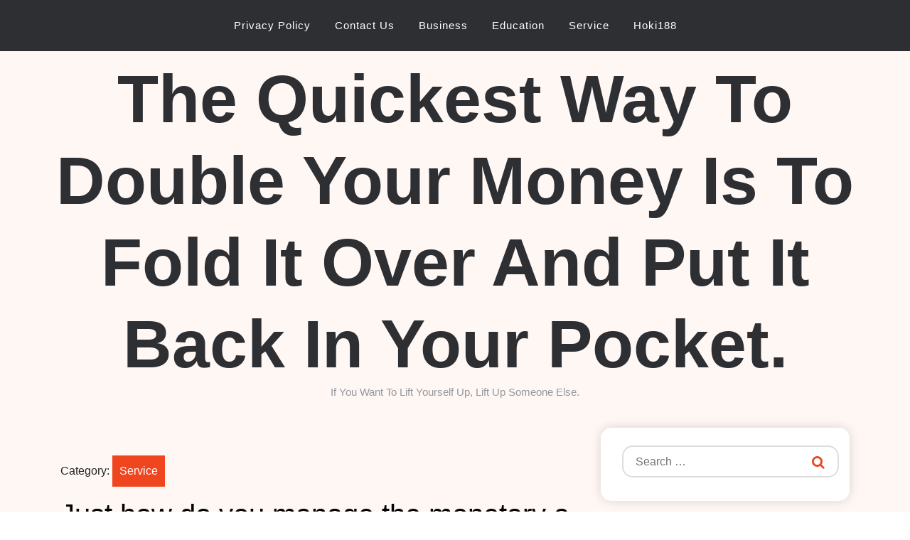

--- FILE ---
content_type: text/html; charset=UTF-8
request_url: http://viralpics.net/just-how-do-you-manage-the-monetary-and-regulatory-intricacies-of-an-offshore-company/
body_size: 7473
content:
<!doctype html>
<html lang="en-US">

<head>
    <meta charset="UTF-8">
    <meta name="viewport" content="width=device-width, initial-scale=1">
    <link rel="profile" href="https://gmpg.org/xfn/11">
    <title>Just how do you manage the monetary and regulatory intricacies of an offshore company? &#8211; The quickest way to double your money is to fold it over and put it back in your pocket.</title>
<link rel='dns-prefetch' href='//fonts.googleapis.com' />
<link rel='dns-prefetch' href='//s.w.org' />
<link rel="alternate" type="application/rss+xml" title="The quickest way to double your money is to fold it over and put it back in your pocket. &raquo; Feed" href="http://viralpics.net/feed/" />
<link rel="alternate" type="application/rss+xml" title="The quickest way to double your money is to fold it over and put it back in your pocket. &raquo; Comments Feed" href="http://viralpics.net/comments/feed/" />
		<script>
			window._wpemojiSettings = {"baseUrl":"https:\/\/s.w.org\/images\/core\/emoji\/12.0.0-1\/72x72\/","ext":".png","svgUrl":"https:\/\/s.w.org\/images\/core\/emoji\/12.0.0-1\/svg\/","svgExt":".svg","source":{"concatemoji":"http:\/\/viralpics.net\/wp-includes\/js\/wp-emoji-release.min.js?ver=5.3.13"}};
			!function(e,a,t){var n,r,o,i=a.createElement("canvas"),p=i.getContext&&i.getContext("2d");function s(e,t){var a=String.fromCharCode;p.clearRect(0,0,i.width,i.height),p.fillText(a.apply(this,e),0,0);e=i.toDataURL();return p.clearRect(0,0,i.width,i.height),p.fillText(a.apply(this,t),0,0),e===i.toDataURL()}function c(e){var t=a.createElement("script");t.src=e,t.defer=t.type="text/javascript",a.getElementsByTagName("head")[0].appendChild(t)}for(o=Array("flag","emoji"),t.supports={everything:!0,everythingExceptFlag:!0},r=0;r<o.length;r++)t.supports[o[r]]=function(e){if(!p||!p.fillText)return!1;switch(p.textBaseline="top",p.font="600 32px Arial",e){case"flag":return s([127987,65039,8205,9895,65039],[127987,65039,8203,9895,65039])?!1:!s([55356,56826,55356,56819],[55356,56826,8203,55356,56819])&&!s([55356,57332,56128,56423,56128,56418,56128,56421,56128,56430,56128,56423,56128,56447],[55356,57332,8203,56128,56423,8203,56128,56418,8203,56128,56421,8203,56128,56430,8203,56128,56423,8203,56128,56447]);case"emoji":return!s([55357,56424,55356,57342,8205,55358,56605,8205,55357,56424,55356,57340],[55357,56424,55356,57342,8203,55358,56605,8203,55357,56424,55356,57340])}return!1}(o[r]),t.supports.everything=t.supports.everything&&t.supports[o[r]],"flag"!==o[r]&&(t.supports.everythingExceptFlag=t.supports.everythingExceptFlag&&t.supports[o[r]]);t.supports.everythingExceptFlag=t.supports.everythingExceptFlag&&!t.supports.flag,t.DOMReady=!1,t.readyCallback=function(){t.DOMReady=!0},t.supports.everything||(n=function(){t.readyCallback()},a.addEventListener?(a.addEventListener("DOMContentLoaded",n,!1),e.addEventListener("load",n,!1)):(e.attachEvent("onload",n),a.attachEvent("onreadystatechange",function(){"complete"===a.readyState&&t.readyCallback()})),(n=t.source||{}).concatemoji?c(n.concatemoji):n.wpemoji&&n.twemoji&&(c(n.twemoji),c(n.wpemoji)))}(window,document,window._wpemojiSettings);
		</script>
		<style>
img.wp-smiley,
img.emoji {
	display: inline !important;
	border: none !important;
	box-shadow: none !important;
	height: 1em !important;
	width: 1em !important;
	margin: 0 .07em !important;
	vertical-align: -0.1em !important;
	background: none !important;
	padding: 0 !important;
}
</style>
	<link rel='stylesheet' id='wp-block-library-css'  href='http://viralpics.net/wp-includes/css/dist/block-library/style.min.css?ver=5.3.13' media='all' />
<link rel='stylesheet' id='contact-form-7-css'  href='http://viralpics.net/wp-content/plugins/contact-form-7/includes/css/styles.css?ver=5.1.6' media='all' />
<link rel='stylesheet' id='logbook-wp-style-css'  href='http://viralpics.net/wp-content/themes/logbook-wp/style.css?ver=1.0.0' media='all' />
<link rel='stylesheet' id='bootstrap-css-css'  href='http://viralpics.net/wp-content/themes/logbook-wp/styles/css/bootstrap.css?ver=5.3.13' media='all' />
<link rel='stylesheet' id='font-awesome-css-css'  href='http://viralpics.net/wp-content/themes/logbook-wp/styles/css/font-awesome.css?ver=5.3.13' media='all' />
<link rel='stylesheet' id='logbook-wp-responsive-css-css'  href='http://viralpics.net/wp-content/themes/logbook-wp/styles/css/responsive.css?ver=5.3.13' media='all' />
<link rel='stylesheet' id='logbook-wp-font-css'  href='https://fonts.googleapis.com/css2?family=Noto+Sans%3Awght%40400%3B700&#038;display=swap&#038;ver=5.3.13' media='all' />
<script src='http://viralpics.net/wp-includes/js/jquery/jquery.js?ver=1.12.4-wp'></script>
<script src='http://viralpics.net/wp-includes/js/jquery/jquery-migrate.min.js?ver=1.4.1'></script>
<link rel='https://api.w.org/' href='http://viralpics.net/wp-json/' />
<link rel="EditURI" type="application/rsd+xml" title="RSD" href="http://viralpics.net/xmlrpc.php?rsd" />
<link rel="wlwmanifest" type="application/wlwmanifest+xml" href="http://viralpics.net/wp-includes/wlwmanifest.xml" /> 
<link rel='prev' title='You can play the popular bet on Baccarat at SLOT on the web internet casino' href='http://viralpics.net/you-can-play-the-popular-bet-on-baccarat-at-slot-on-the-web-internet-casino/' />
<link rel='next' title='How will you choose a excellent Jewelry Shop in Pensacola fl?' href='http://viralpics.net/how-will-you-choose-a-excellent-jewelry-shop-in-pensacola-fl/' />
<meta name="generator" content="WordPress 5.3.13" />
<link rel="canonical" href="http://viralpics.net/just-how-do-you-manage-the-monetary-and-regulatory-intricacies-of-an-offshore-company/" />
<link rel='shortlink' href='http://viralpics.net/?p=1196' />
<link rel="alternate" type="application/json+oembed" href="http://viralpics.net/wp-json/oembed/1.0/embed?url=http%3A%2F%2Fviralpics.net%2Fjust-how-do-you-manage-the-monetary-and-regulatory-intricacies-of-an-offshore-company%2F" />
<link rel="alternate" type="text/xml+oembed" href="http://viralpics.net/wp-json/oembed/1.0/embed?url=http%3A%2F%2Fviralpics.net%2Fjust-how-do-you-manage-the-monetary-and-regulatory-intricacies-of-an-offshore-company%2F&#038;format=xml" />
<link rel="icon" href="http://viralpics.net/wp-content/uploads/2020/07/cropped-35-32x32.jpg" sizes="32x32" />
<link rel="icon" href="http://viralpics.net/wp-content/uploads/2020/07/cropped-35-192x192.jpg" sizes="192x192" />
<link rel="apple-touch-icon-precomposed" href="http://viralpics.net/wp-content/uploads/2020/07/cropped-35-180x180.jpg" />
<meta name="msapplication-TileImage" content="http://viralpics.net/wp-content/uploads/2020/07/cropped-35-270x270.jpg" />
</head>

<body class="post-template-default single single-post postid-1196 single-format-standard">
        <div id="page" class="site">
        <a class="skip-link screen-reader-text" href="#primary">
            Skip to content        </a>
                    <header id="masthead" class="wp-main-header">
                                    <!-- Start Navbar Area -->
                    <div class="navbar-area">
                        <!-- Menu For Desktop Device -->
                        <div class="main-nav">
                            <nav id="site-navigation" class="logbook-wp-main-navigation" role="navigation" aria-label="">
                                <div class="wrapper logbook-wp-sticky">
                                    <button type="button" class="logbook-wp-menu-toggle"> <span class="icon-bar"></span> <span class="icon-bar"></span> <span class="icon-bar"></span> </button>
                                    <div class="menu-blog-roll-container"><ul id="logbook-wp-primary-menu" class="logbook-wp-nav-menu"><li id="menu-item-12" class="menu-item menu-item-type-post_type menu-item-object-page menu-item-privacy-policy menu-item-12"><a href="http://viralpics.net/privacy-policy/">Privacy Policy</a></li>
<li id="menu-item-13" class="menu-item menu-item-type-post_type menu-item-object-page menu-item-13"><a href="http://viralpics.net/contact-us/">Contact Us</a></li>
<li id="menu-item-14" class="menu-item menu-item-type-taxonomy menu-item-object-category menu-item-14"><a href="http://viralpics.net/category/business/">Business</a></li>
<li id="menu-item-15" class="menu-item menu-item-type-taxonomy menu-item-object-category menu-item-15"><a href="http://viralpics.net/category/education/">Education</a></li>
<li id="menu-item-16" class="menu-item menu-item-type-taxonomy menu-item-object-category current-post-ancestor current-menu-parent current-post-parent menu-item-16"><a href="http://viralpics.net/category/service/">Service</a></li>
<li id="menu-item-1620" class="menu-item menu-item-type-custom menu-item-object-custom menu-item-1620"><a href="https://www.hoki188.link">Hoki188</a></li>
</ul></div>                                </div>
                                <!-- .wrapper -->
                            </nav>
                            <!-- #site-navigation -->
                            <a class="skip-link-menu-end-skip" href="javascript:void(0)"></a>
                        </div>
                    </div>
                    <div class="nav-brand" >
                        <div class="container">
                            <div class="row">
                                <div class="logo-area text-center">
                                                                                <p class="site-title">
                                                <a href="http://viralpics.net/" rel="home">
                                                    The quickest way to double your money is to fold it over and put it back in your pocket.                                                </a>
                                            </p>
                                                                        <p class="site-description">
                                        If you want to lift yourself up, lift up someone else.                                    </p>
                                                                    </div>
                            </div>
                        </div>
                    </div>
            </header>    <section class="logbook-wp-wp-blog-section ptb-20 bg-color blog-details-shadow" id="primary">
        <div class="container">
                        <div class="row has-right-sidebar">
                <div class="col-lg-8">
                    <div class="blog-wrap">
			<div class="image-part ">
			
			<div class="post-thumbnail">
				<img src="http://viralpics.net/wp-content/uploads/15787.jpg" class="attachment-post-thumbnail size-post-thumbnail wp-post-image" alt="" />			</div> 

				</div>
			<div class="content-part p-0">
		<span class="category-name">Category: <a href="http://viralpics.net/category/service/" rel="category tag">Service</a></span><h1 class="title mb-20">Just how do you manage the monetary and regulatory intricacies of an offshore company?</h1>		<div class="post-sub-link mb-25">
			<ul>
								<li class="post-auther-detail">
					<span class="post-text"></span><span class="byline"> by <span class="author vcard"><a class="url fn n" href="http://viralpics.net/author/"></a></span></span>				</li>
								<li class="post-date">
					<time>                
							<span class="posted-on">Posted on <a href="http://viralpics.net/just-how-do-you-manage-the-monetary-and-regulatory-intricacies-of-an-offshore-company/" rel="bookmark"><time class="entry-date published updated" datetime="2022-12-17T07:45:29+00:00">December 17, 2022</time></a></span>					</time>
				</li>
								
			</ul>
		</div>
		                             
		<p class="descriptison">
			<p>Offshore businesses are entities shown in just a unfamiliar country in terms of conducting business globally. While this set-up could possibly incorporate some threats, there are many pros linked to offshore company that may be extremely helpful to businesses that desire to broaden their features and make use of around the world marketplaces. On this page, we shall discover the various benefits associated with making an offshore company.</p>
<p>Taxation Savings</p>
<p>Among the major great things about buying an offshore company is the ability to take advantage of decrease income tax prices. Many countries around the world all over the world supply positive income taxes regimes for offshore companies, allowing organizations to economize on taxes whilst still preserving concurrence using their house country’s income tax regulations. In addition, some countries do not possess business and enterprise income taxes whatsoever, making them ideal spots for developing an offshore company.</p>
<p>Safeguard Sources</p>
<p>One more appealing factor of creating an offshore company is resource basic safety. By registering a company in yet another region, you could possibly protect your belongings from loan providers or any other legal records that may come up in your house influence. The rules in some places also allow significant security protections which render it hard for all those trying to accumulate obligations or some other financial liabilities from understanding concerning your offshore organization along with its solutions.</p>
<p>Worldwide Expansion</p>
<p><b><a href="https://it-offshore.com/en/">crypto offshore</a></b> businesses may also be utilized like a resource for world-wide advancement. By registering a business in a further location, businesses can gain access to new marketplaces and clients they will not otherwise have convenience to because of their home legislation. This offers enterprises the ability to take full advantage of potential advancement prospective customers which may not are available in their neighborhood sector. In addition, many countries give you incentives like lowered or no company taxation or some other benefits so that it is more pleasing than working domestically.</p>
<p>Fiscal Financial savings</p>
<p>Lastly, one of the best benefits associated with making an offshore company is financial savings. The rules and bureaucracy linked to operating a business domestically can be complex and beloved. Even so, by registering a company in one more region you are able to potentially save cash on certain bills which include effort and supplies on account of reduced expenses related to working in international nations than residence. In addition, as most nations around the world do not demand open up open public disclosure about purchase or profits from an offshore entity, you could potentially save money on bookkeeping services costs and in addition lower functioning expenses by steering free from high priced respective authorities revealing demands linked to home-based enterprises.</p>
<p> Conclusion:</p>
<p>There are several benefits associated with establishing an offshore company including income tax price savings, advantage protection, international growth alternatives, and cost price savings yet others. Offshore organizations became more popular then ever among businesses looking to increase their processes around the world and make use of world-wide investing marketplaces when reducing chance and taking advantage of income also. Nevertheless it is important to keep in mind before you start any enterprise about an offshore company you need to talk with a consultant accountant or lawyer knowledgeable about international business rules to enable you to promise agreement with related rules both domestically and also in another region.</p>
		</p>

		<blockquote class="block"><p>
			<p>Offshore businesses are entities shown in just a unfamiliar country in terms of conducting business globally. While this set-up could possibly incorporate some threats, there are many pros linked to offshore company that may be extremely helpful to businesses that desire to broaden their features and make use of around the world marketplaces. On this&hellip;</p>
		</p></blockquote>
				<div class="post-tags">
			<span class="tags-links">Tagged: <a href="http://viralpics.net/tag/company/" rel="tag">company</a>,<a href="http://viralpics.net/tag/offshore/" rel="tag">offshore</a></span>		</div>
				<div class="post-navigation">
						<div class="post-prev">
				<a href="http://viralpics.net/you-can-play-the-popular-bet-on-baccarat-at-slot-on-the-web-internet-casino/">
					<div class="postnav-image">
						<i class="fa fa-chevron-left"></i>
						<div class="overlay"></div> 
					</div>
					<div class="prev-post-title">
						<span>PREVIOUS</span>
						<h6><a href="http://viralpics.net/wish-the-massage-therapy-merchant-that-gives-actual-convenience-receive-the-tips-here/" rel="prev">Wish The Massage therapy Merchant That Gives Actual Convenience? Receive The Tips Here</a></h6>
					</div>
				</a>
			</div>
						<div class="post-next">
				<a href="http://viralpics.net/how-will-you-choose-a-excellent-jewelry-shop-in-pensacola-fl/">
					<div class="postnav-image">
						<i class="fa fa-chevron-right"></i>
						<div class="overlay"></div> 
					</div> 
					<div class="next-post-title">
						<span>Next</span>
						<h6><a href="http://viralpics.net/rejuvenate-with-an-energizing-daejeon-massage/" rel="next">Rejuvenate with an Energizing Daejeon Massage</a></h6>
					</div>               
				</a>
			</div>
					</div>
			</div>
</div>                </div>
                                    <div class="col-lg-4">
                        <aside id="secondary" class="widget-area">
	<section id="search-2" class="widget widget_search"><form role="search" method="get" class="search-form" action="http://viralpics.net/">
				<label>
					<span class="screen-reader-text">Search for:</span>
					<input type="search" class="search-field" placeholder="Search &hellip;" value="" name="s" />
				</label>
				<input type="submit" class="search-submit" value="Search" />
			</form></section><section id="categories-2" class="widget widget_categories"><h2 class="widget-title">Categories</h2>		<ul>
				<li class="cat-item cat-item-4"><a href="http://viralpics.net/category/business/">Business</a>
</li>
	<li class="cat-item cat-item-3"><a href="http://viralpics.net/category/education/">Education</a>
</li>
	<li class="cat-item cat-item-745"><a href="http://viralpics.net/category/games/">Games</a>
</li>
	<li class="cat-item cat-item-2"><a href="http://viralpics.net/category/service/">Service</a>
</li>
	<li class="cat-item cat-item-1"><a href="http://viralpics.net/category/uncategorized/">Uncategorized</a>
</li>
		</ul>
			</section>		<section id="recent-posts-2" class="widget widget_recent_entries">		<h2 class="widget-title">Recent Posts</h2>		<ul>
											<li>
					<a href="http://viralpics.net/uk-steroid-shop-and-fitness-education-what-you-need-to-know/">UK Steroid Shop and Fitness Education: What You Need to Know</a>
									</li>
											<li>
					<a href="http://viralpics.net/the-role-of-peptonic-peptides-in-modern-health-studies/">The Role of Peptonic Peptides in Modern Health Studies</a>
									</li>
											<li>
					<a href="http://viralpics.net/why-w88-is-the-top-rated-online-casino-website-in-asia/">Why W88 Is the Top-Rated Online Casino Website in Asia</a>
									</li>
											<li>
					<a href="http://viralpics.net/professional-hair-wash-services-for-scalp-health-and-relaxation/">Professional Hair Wash Services for Scalp Health and Relaxation</a>
									</li>
											<li>
					<a href="http://viralpics.net/how-to-analyze-the-forex-market-for-better-trading/">How to Analyze the Forex Market for Better Trading</a>
									</li>
					</ul>
		</section><section id="custom_html-2" class="widget_text widget widget_custom_html"><h2 class="widget-title">FOOTER</h2><div class="textwidget custom-html-widget"><b><a href="http://www.comparemedicaresupplementplans.org/">compare medicare supplement plans</a></b></div></section><section id="nav_menu-2" class="widget widget_nav_menu"><h2 class="widget-title">Blog Roll</h2><div class="menu-blog-roll-container"><ul id="menu-blog-roll" class="menu"><li class="menu-item menu-item-type-post_type menu-item-object-page menu-item-privacy-policy menu-item-12"><a href="http://viralpics.net/privacy-policy/">Privacy Policy</a></li>
<li class="menu-item menu-item-type-post_type menu-item-object-page menu-item-13"><a href="http://viralpics.net/contact-us/">Contact Us</a></li>
<li class="menu-item menu-item-type-taxonomy menu-item-object-category menu-item-14"><a href="http://viralpics.net/category/business/">Business</a></li>
<li class="menu-item menu-item-type-taxonomy menu-item-object-category menu-item-15"><a href="http://viralpics.net/category/education/">Education</a></li>
<li class="menu-item menu-item-type-taxonomy menu-item-object-category current-post-ancestor current-menu-parent current-post-parent menu-item-16"><a href="http://viralpics.net/category/service/">Service</a></li>
<li class="menu-item menu-item-type-custom menu-item-object-custom menu-item-1620"><a href="https://www.hoki188.link">Hoki188</a></li>
</ul></div></section><section id="custom_html-4" class="widget_text widget widget_custom_html"><h2 class="widget-title">Blog Roll</h2><div class="textwidget custom-html-widget"><b><a href="https://tubidy.web.za">Tubidy</a></b></div></section></aside>                     </div>
                                </div>
        </div>
    </section>
        <footer class="footer-section">
                    <div class="container">
                <div class="footer-top">
                    <div class="row">
                                                    <div class="col-md-12">
                                <div class="footer-top-box wow fadeInUp">
                                    <section id="custom_html-3" class="widget_text widget widget_custom_html"><h2 class="widget-title">Blog Roll</h2><div class="textwidget custom-html-widget"><b><a href="https://www.linkedin.com/in/craig-nassi-a853481a/">Craig nassi</a></b></div></section><section id="custom_html-5" class="widget_text widget widget_custom_html"><h2 class="widget-title">Blog Roll</h2><div class="textwidget custom-html-widget"><b><a href="https://tubidy.web.za">Tubidy</a></b></div></section>                                </div>
                            </div>
                                                </div>
                </div>
            </div>
                            <div class="copyright-footer">
                    <div class="container">
                        <div class="row justify-content-center">
                            <div class="col-lg-6 text-lg-center align-self-center">
                                <p>Proudly Powered By WordPress</p>
                            </div>
                        </div>
                    </div>
                </div>
                </footer>
    <button onclick="topFunction()" id="myBtn" title="Go to top">
        <i class="fa fa-angle-up"></i>
    </button> 
</div><!-- #page -->
<script>
var wpcf7 = {"apiSettings":{"root":"http:\/\/viralpics.net\/wp-json\/contact-form-7\/v1","namespace":"contact-form-7\/v1"}};
</script>
<script src='http://viralpics.net/wp-content/plugins/contact-form-7/includes/js/scripts.js?ver=5.1.6'></script>
<script src='http://viralpics.net/wp-content/themes/logbook-wp/styles/js/logbook-wp-main.js?ver=1.0.0'></script>
<script src='http://viralpics.net/wp-content/themes/logbook-wp/styles/js/bootstrap.js?ver=1.0.0'></script>
<script src='http://viralpics.net/wp-content/themes/logbook-wp/styles/js/navigation.js?ver=1.0.0'></script>
<script src='http://viralpics.net/wp-includes/js/wp-embed.min.js?ver=5.3.13'></script>
    </body>
</html>

--- FILE ---
content_type: text/css
request_url: http://viralpics.net/wp-content/themes/logbook-wp/styles/css/responsive.css?ver=5.3.13
body_size: 1323
content:
@media screen and (max-width: 992px) {
	.wp-main-header .wp-topbar-menu ul {
		margin: 10px 0;
		text-align: center;
	}
	.dropdown-toggle::after {
		position: absolute;
    	top: 8px;
    	left: 65px;
	}
	.logbook-wp-blog-section .blog-wrap .content-part {
    	padding: 0px 40px 0px;
	}
	.logbook-wp-wp-blog-section .sidebar {
    	padding: 26px 10px 15px 10px;
	}
	.sidebar-search{
		margin-top: 50px;
	}
	.dropdown-menu.show {
  	 	display: block;
	}
	.logbook-wp-wp-blog-section .blog-wrap .post-prev .postnav-image, 
	.logbook-wp-wp-blog-section .blog-wrap .post-next .postnav-image {
    	width: 60px;
    	height: 60px;
  	}
  	.logbook-wp-wp-blog-section .blog-wrap .post-prev i,
	.logbook-wp-wp-blog-section .blog-wrap .post-next i {
		line-height: 60px;
	}
	
}

@media screen and (max-width: 1024px) {
	.logbook-wp-wp-blog-section .post-description .post-title h5{
		line-height: 17px !important;
	}
	.logbook-wp-wp-blog-section .post-description .post-title h5 a{
		font-size: 14px;
		padding-bottom: 0;
	}
	.logbook-wp-wp-blog-section .post-description ul li.date{
		font-size: 12px;
		margin-top: 0 !important;
		margin-left: 20px !important;
		font-size: 12px !important;
	}
	.logbook-wp-wp-blog-section .sidebar {
    padding: 30px 0 15px 15px;
	}
	.logbook-wp-wp-blog-section .post-description ul li.date:before {
		width: 10px !important;
		left: -18px !important;
	}
	.contact-section .contact-form .contact-title h2:before{
		left: 35%;
	}
	.contact-section .contact-form .contact-title h2:after{
		right: 35%;
	}
}




@media (max-width: 768px){
	.logbook-wp-wp-blog-section .pagination{
		justify-content: center !important;
	}
	.contact-section .contact-form .contact-title h2:before{
		left: 29%;
	}
	.contact-section .contact-form .contact-title h2:after{
		right: 29%;
	}
	.contact-section .contact-form .contact-title .description{
		padding: 0;
	}
	.logbook-wp-wp-blog-section .post-description .post-title h5 a{
		font-size: 16px;
	}
	.footer-section .footer-top .social_link ul li{
		margin-right: -2px;
	}
	.categories-list .categories-name span{
		margin-right: 100px;
	}
	.logbook-wp-wp-blog-section .sidebar.sidebar-post .single-post .post-description ul li.dates{
		float: none;
		margin-left: 25px;
	}
}


@media (max-width: 425px){
	.contact-section .contact-form .contact-title h2{
		font-size: 22px;
	}
	.contact-section .contact-form .contact-title h2:before{
		left: 16%;
	}
	.contact-section .contact-form .contact-title h2:after{
		right: 16%;
	}
	.wp-main-header .wp-topbar-menu ul li {
    	margin-right: 15px;
	}
	.logbook-wp-wp-blog-section .blog-wrap .content-part {
    	padding: 0px 30px 0px;
	}
	.logbook-wp-wp-blog-section .blog-wrap .content-part .title:before{
		left: -30px;
	}
	.logbook-wp-wp-blog-section .blog-meta li i{
		margin-left: 11px;
	}
	.logbook-wp-wp-blog-section .pagination .page-numbers {
		margin-right: 0px
	}
	.wp-main-header .logo-area a{
		font-size: 38px;
	}
	.wp-main-header .logo-area p{
		font-size: 14px;
	}
	.ptb-100{
		padding: 60px 0;
	}
	.logbook-wp-wp-blog-section .sidebar {
    	padding: 30px 18px 15px 18px;
	}
	.logbook-wp-wp-blog-section .post-description .post-title h5 a {
    	font-size: 15px;
	}
	#myBtn{
		position: fixed;
    	bottom: 5px;
    	right: 15px;
    	padding: 2px 10px;
	}
	.footer-section .copyright-footer{
		margin: 0;
	}
	.footer-section .footer-top {
    	padding-top: 35px;
    }
    .logbook-wp-wp-blog-section .blog-wrap .author-img{
    	float: none;
    }
    .next-post-title{
    	width: 110px;
    	padding-right: 10px;
    }
    .logbook-wp-wp-blog-section .blog-wrap .post-navigation h6{
    	font-size: 12px;
    	margin: 0;
    }
    .logbook-wp-wp-blog-section .blog-wrap .prev-post-title span, .logbook-wp-wp-blog-section .blog-wrap .next-post-title span{
    	font-size: 13px;
    }
    .logbook-wp-wp-blog-section .blog-wrap .post-navigation .post-prev{
    	border: none;
    }
    .prev-post-title{
    	width: 110px !important;
    	padding-left: 10px !important;
    }
    .comment-form .form-group {
    	margin-bottom: 10px;
    }
    .comment-form {
    	padding: 15px;
	}
	.blog-dtls-content .comments-wrap ul li.ml-30 {
     	margin-left: 0px;}
}

@media (max-width: 375px){
	.wp-main-header .wp-topbar-menu ul li a, .wp-main-header .wp-topbar-menu ul li span{
		font-size: 13px;
	}
	.contact-section .contact-form .contact-title h2{
		font-size: 22px;
	}
	.contact-section .contact-form .contact-title h2:before{
		left: 11%;
	}
	.contact-section .contact-form .contact-title h2:after{
		right: 11%;
	}
	.wp-main-header .wp-topbar-menu ul li {
    	margin-right: 15px;
	}
	.logbook-wp-wp-blog-section .blog-wrap .content-part {
    	padding: 0px 20px 0px;
	}
	.logbook-wp-wp-blog-section .blog-wrap .content-part .title:before{
		left: -20px;
	}
	.logbook-wp-wp-blog-section .blog-meta li a {
    	font-size: 12px;
	}
	.logbook-wp-wp-blog-section .blog-meta li a img {
    	margin-right: 5px;
    }
	.logbook-wp-wp-blog-section .blog-wrap .content-part .descriptison{
		font-size: 14px;
	}
	.logbook-wp-wp-blog-section .blog-meta li i{
		margin-left: 8px;
	}
	.logbook-wp-wp-blog-section .pagination .page-numbers {
		margin-right: 0px
	}
	.wp-main-header .logo-area a{
		font-size: 38px;
	}
	.wp-main-header .logo-area p{
		font-size: 14px;
	}
	.ptb-100{
		padding: 60px 0;
	}
	.logbook-wp-wp-blog-section .sidebar {
    	padding: 30px 18px 15px 18px;
	}
	.logbook-wp-wp-blog-section .post-description .post-title h5 a {
    	font-size: 15px;
	}
	#myBtn{
		position: fixed;
    	bottom: 5px;
    	right: 15px;
    	padding: 2px 10px;
	}
}

@media (max-width: 320px){
	.wp-main-header .wp-topbar-menu ul li {
    	margin-right: 12px;
	}
	.wp-main-header .wp-topbar-menu ul li a{
		font-size: 11px;
	}
	.wp-main-header .wp-topbar-menu ul li span{
		font-size: 11px;
	}
	.wp-main-header .wp-topbar-menu ul li a.sep:after{
		height: 10px;
	}
	.wp-main-header .wp-topbar-menu ul {
    	margin: 5px 0;
	}
	.wp-main-header .wp-topbar-menu .topbar-right ul li {
    	width: 25px;
    	height: 25px;
    	margin-right: 3px;
    	line-height: 24px;
	}
	.wp-main-header .logo-area a{
		font-size: 30px;
	}
	.wp-main-header .logo-area p{
		font-size: 15px;
	}
	.ptb-100{
		padding: 50px 0;
	}

	.logbook-wp-wp-blog-section .blog-wrap .content-part h3 a{
		font-size: 17px;
	}
	.logbook-wp-wp-blog-section .pagination .page-numbers{
		padding: 5px 10px;
	}
	.logbook-wp-wp-blog-section .blog-wrap .post-prev .postnav-image, .logbook-wp-wp-blog-section .blog-wrap .post-next .postnav-image{
		display: none;
	}
	.logbook-wp-wp-blog-section .blog-wrap .post-navigation .post-prev{
    	border-right: 2px solid #1f1f1f;
    }
    .logbook-wp-wp-blog-section .blog-wrap .post-navigation h6{
    	margin: 5px 0;
    }
    .blog-dtls-content .comments-wrap ul li{
    	margin-bottom: 0;
    }
    .blog-dtls-content .comments-wrap ul li.ml-30{
    	margin-left: 0;
    }
    .blog-dtls-content .comments-wrap ul li p{
    	font-size: 14px;
    }
    .comment-form .title h2{
    	margin-bottom: 15px;
    	font-size: 23px;
    }
    .categories-list .categories-name span {
   	    margin-right: 30px;
	}
	.logbook-wp-wp-blog-section .blog-wrap .content-part .title:before{
		width: 0;
	}
	.logbook-wp-wp-blog-section .sidebar {
    	padding: 30px 0px 15px 10px;
	}
	.contact-section .contact-form .contact-title h2:before {
    	left: 0%;
	}
	.contact-section .contact-form .contact-title h2:after {
    	right: 0%;
	}
}

--- FILE ---
content_type: application/javascript
request_url: http://viralpics.net/wp-content/themes/logbook-wp/styles/js/logbook-wp-main.js?ver=1.0.0
body_size: 734
content:
// When the user clicks on the button, scroll to the top of the document
		function topFunction(){
		  document.body.scrollTop = 0; // For Safari
		  document.documentElement.scrollTop = 0; // For Chrome, Firefox, IE and Opera
		}
	  jQuery(document).ready(function(){
		mybutton = document.getElementById("myBtn");

		// When the user scrolls down 20px from the top of the document, show the button
		window.onscroll = function() {scrollFunction()};

			function scrollFunction() {
			if (document.body.scrollTop > 20 || document.documentElement.scrollTop > 20) {
				mybutton.style.display = "block";
			} else {
				mybutton.style.display = "none";
		  }
	  }

});

(function($) {
			"use strict";


var menu_toggle         = $('.logbook-wp-menu-toggle');
var nav_menu            = $('.logbook-wp-main-navigation ul');


/*------------------------------------------------
		MAIN NAVIGATION
------------------------------------------------*/

menu_toggle.click(function(){
	$(this).toggleClass('close-menu');
	nav_menu.slideToggle();
});

$('.logbook-wp-main-navigation .logbook-wp-nav-menu .menu-item-has-children > a').after( $('<button class="dropdown-toggle"><i class="fa fa-arrow-down"></i></button>') );

$('button.dropdown-toggle').click(function() {
	$(this).toggleClass('active');
   $(this).parent().find('.sub-menu').first().slideToggle();
});

})(jQuery);



// Navbar Area sticky

jQuery(window).on('scroll', function() {
	if (jQuery(this).scrollTop() >150){  
		jQuery('.logbook-wp-sticky').addClass("sticky-nav");
	}
	else{
		jQuery('.logbook-wp-sticky').removeClass("sticky-nav");
	}
});

jQuery(document).ready(function() {
	jQuery('.skip-link-menu-end-skip').focus(function(){
		jQuery('.close-menu').focus();
	});
});